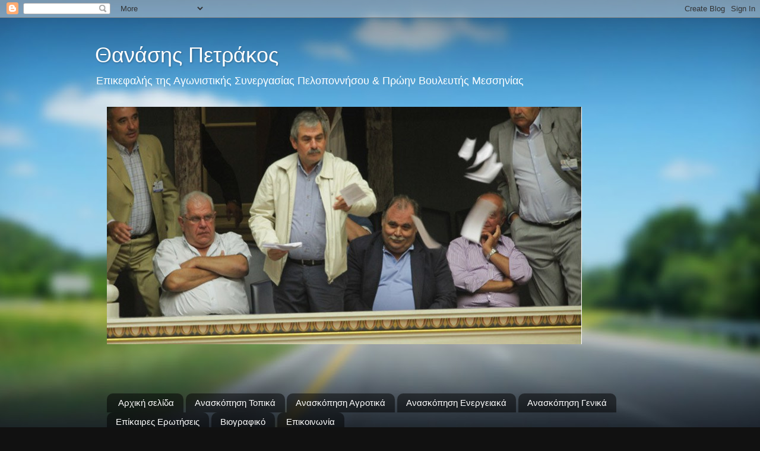

--- FILE ---
content_type: text/html; charset=UTF-8
request_url: https://thanasispetrakos.blogspot.com/b/stats?style=WHITE_TRANSPARENT&timeRange=ALL_TIME&token=APq4FmD8Vv4h-ggrsNKDmr_N55ex-00okoFLvpSqRs-N9ZK-yyWWuSZJxRWIROcy67iasIlroDxL1_BaQ80kp71BNuKHpD_I3A
body_size: -14
content:
{"total":185000,"sparklineOptions":{"backgroundColor":{"fillOpacity":0.1,"fill":"#ffffff"},"series":[{"areaOpacity":0.3,"color":"#fff"}]},"sparklineData":[[0,25],[1,11],[2,26],[3,56],[4,71],[5,74],[6,42],[7,81],[8,58],[9,76],[10,73],[11,92],[12,35],[13,21],[14,26],[15,26],[16,38],[17,22],[18,24],[19,23],[20,44],[21,39],[22,28],[23,35],[24,26],[25,24],[26,19],[27,28],[28,36],[29,14]],"nextTickMs":1200000}